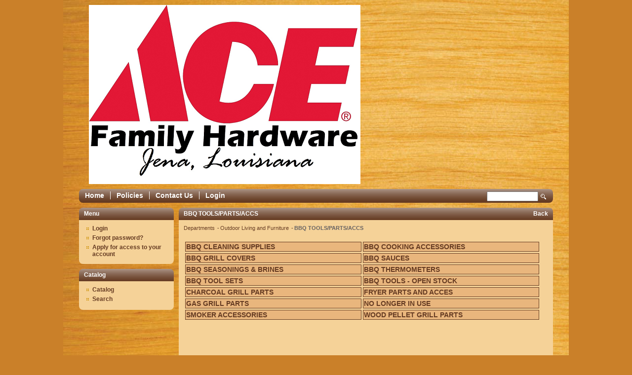

--- FILE ---
content_type: text/html; charset=iso-8859-1
request_url: https://shop.acefamilyhardware.com/departments/bbq-tools-parts-accs-%7C88%7C869.html
body_size: 9034
content:
<!DOCTYPE html PUBLIC "-//W3C//DTD XHTML 1.0 Transitional//EN" "http://www.w3.org/TR/xhtml1/DTD/xhtml1-transitional.dtd">
<html xmlns="http://www.w3.org/1999/xhtml" xml:lang="en" lang="en">
  <head>
    <title>BBQ TOOLS/PARTS/ACCS</title>
    <meta http-equiv="Content-Type" content="text/html;charset=utf-8" />
    <link rel="stylesheet" type="text/css" href="/inet/styles/woodsy/woodsy.css" />

    <!--[if IE 6]>
    <link rel="stylesheet" type="text/css" href="/inet/styles/woodsy/style-ie6.css" />
    <![endif]--> 
    <!--[if IE 7]>
    <link rel="stylesheet" type="text/css" href="/inet/styles/woodsy/style-ie7.css" />
    <![endif]--> 
    <!--[if IE 8]>
    <link rel="stylesheet" type="text/css" href="/inet/styles/woodsy/style-ie8.css" />
    <![endif]--> 
    <link rel="stylesheet" href="https://use.fontawesome.com/releases/v5.1.0/css/all.css" integrity="sha384-lKuwvrZot6UHsBSfcMvOkWwlCMgc0TaWr+30HWe3a4ltaBwTZhyTEggF5tJv8tbt" crossorigin="anonymous"><link rel="stylesheet" type="text/css" href="/inet/css/customer_layout.css"/><script src="/inet/util/jquery-3.6.0.min.js"></script>
<script type="text/javascript" src="/inet/util/jquery.boxy.js"></script><link href="/inet/css/boxy.css" rel="stylesheet" type="text/css">
<script type="text/javascript" src="/inet/util/purchase_buttons.js"></script><script type="text/javascript" src="/inet/util/shopping_list_select.js"></script><!-- Included javascript functions -->
<script type="text/javascript">
<!--

window.name="inet_ecommerce";
var sagro_base_url = "/inet";
var bootstrap_enabled = "";
var registry_common_site_mode = "";
var inet_mobile = "";
var inet_mobile_device = "";
var user_logged_in = "";
var disable_ui = "";
//-->
</script><script type="text/javascript" src="/inet/storefront/catalog.js"></script><link rel="canonical" href="https://shop.acefamilyhardware.com/departments/bbq-tools-parts-accs-|88|869.html">
    
  </head>

   <body >

    <div class="wrapper">
      <div class="container clear">

<!-- Start Make include -->

        <div id="header" class="clear">

          <div class="upper-wrapper clear">
            <div class="logo"><a href="#">Epicor Software Corporation</a></div>
            <div class="account-module">
              <div class="customer-info">
                <p>
                  
                   
                </p>
              </div>

              
              <div class="cart" style="display: none">
                
                <a class="view-cart" href="/inet/storefront/store.php?mode=viewcart"><span id="inet_cart_message">Your cart is empty</span></a>
                <a class="checkout" href="/inet/storefront/store.php?mode=checkout" style="display:none;">Checkout</a>
              </div>
            </div>
          </div> <!-- .upper-wrapper -->
          <!-- Side Menu -->
  <div  id="custom_links" class="menu">
              <div class="gradient-heading">
                <h2>Menu</h2>
              </div>
              <div class="nav-menu">   
                <ul>
                  <li class=" first "><a href="/" >Home</a></li><li class=""><a href="/pages/policies.html" >Policies</a></li><li class=""><a href="/inet/user/contact.php" >Contact Us</a></li><li class=""><a href="/inet/start.php" >Login</a></li>               
                </ul>
               <div class="nav-data"><form name="search" method="GET" action="/inet/storefront/store.php"><input type="hidden" name="mode" value="searchstore"><button type="submit">Search</button><span class="hide">&nbsp;</span><input name="search[searchfor]" size="15" type="text"/></form></div>
              </div>
   </div>
<!-- Side Menu -->

          
          

        </div><!-- #header-->

<!-- End Make include  -->

        <div class="content">

<!--  Start Make include -->

          <div class="marquee" style="display: none;">
          </div>

<!-- End Make include  -->

          <div class="lower-content clear">

<!-- Start Make include -->
<div class="sidebar" id="menuboxes">
<!-- Side Menu -->
  <div  id="main_menu" class="menu">
              <div class="gradient-heading">
                <h2>Menu</h2>
              </div>
              <div class="nav-menu">   
                <ul>
                  <li class=" first "><a href="/inet/start.php" >Login</a></li><li class=""><a href="/inet/user/forgot_password.php" >Forgot password?</a></li><li class=""><a href="/inet/user/request_account.php" >Apply for access to your account</a></li>               
                </ul>
               <div class="nav-data"></div>
              </div>
   </div>
<!-- Side Menu -->
<!-- Side Menu -->
  <div  id="store_links" class="menu">
              <div class="gradient-heading">
                <h2>Catalog</h2>
              </div>
              <div class="nav-menu">   
                <ul>
                  <li class=" first "><a href="/inet/storefront/store.php" >Catalog</a></li><li class=""><a href="/inet/storefront/store.php?mode=advancedsearch" >Search</a></li>               
                </ul>
               <div class="nav-data"></div>
              </div>
   </div>
<!-- Side Menu -->


            </div><!-- sidebar -->

<!-- End Make include  -->


            <div class="main-wrapper">
              <div class="gradient-heading">
                <h2 class="title">BBQ TOOLS/PARTS/ACCS</h2>
                <h2 class="button"><a href="javascript:void(0);" onClick="history.go(-1)">Back</a></h2>
              </div>
              <div class="module bott-corner">
              <!-- store.ihtml -->
<div class="breadcrumbs"><ul class="breadcrumb"><li > <a href="/departments">Departments </a></li><li > <a href="/departments/outdoor-living-and-furniture-|88.html">Outdoor Living and Furniture </a></li><li  ><strong>BBQ TOOLS/PARTS/ACCS</strong></li></ul></div>
<!-- {STORE_BACK_BUTTON} -->
<p class="message"></p>
<!-- store customized list -->
<table width="98%">
  <tr>
    <td valign="top"></td>
    <td valign="top"><img src="/inet/images/pixel.gif" width="15" height="1"></td>
    <td valign="top" width="100%"></td>
  </tr>
</table>

<table  width="98%" class="category_list category_list_T">

<tr><td  valign="top" width="50%"><a class="category_link" href="/departments/bbq-cleaning-supplies-|88|869|086904.html">BBQ CLEANING SUPPLIES</a>
<br/>
</td><td  valign="top" width="50%"><a class="category_link" href="/departments/bbq-cooking-accessories-|88|869|086903.html">BBQ COOKING ACCESSORIES</a>
<br/>
</td></tr><tr><td  valign="top" width="50%"><a class="category_link" href="/departments/bbq-grill-covers-|88|869|086907.html">BBQ GRILL COVERS</a>
<br/>
</td><td  valign="top" width="50%"><a class="category_link" href="/departments/bbq-sauces-|88|869|087301.html">BBQ SAUCES</a>
<br/>
</td></tr><tr><td  valign="top" width="50%"><a class="category_link" href="/departments/bbq-seasonings--amp--brines-|88|869|087302.html">BBQ SEASONINGS &amp; BRINES</a>
<br/>
</td><td  valign="top" width="50%"><a class="category_link" href="/departments/bbq-thermometers-|88|869|086909.html">BBQ THERMOMETERS</a>
<br/>
</td></tr><tr><td  valign="top" width="50%"><a class="category_link" href="/departments/bbq-tool-sets-|88|869|086901.html">BBQ TOOL SETS</a>
<br/>
</td><td  valign="top" width="50%"><a class="category_link" href="/departments/bbq-tools---open-stock-|88|869|086902.html">BBQ TOOLS - OPEN STOCK</a>
<br/>
</td></tr><tr><td  valign="top" width="50%"><a class="category_link" href="/departments/charcoal-grill-parts-|88|869|086905.html">CHARCOAL GRILL PARTS</a>
<br/>
</td><td  valign="top" width="50%"><a class="category_link" href="/departments/fryer-parts-and-acces-|88|869|086910.html">FRYER PARTS AND ACCES</a>
<br/>
</td></tr><tr><td  valign="top" width="50%"><a class="category_link" href="/departments/gas-grill-parts-|88|869|086906.html">GAS GRILL PARTS</a>
<br/>
</td><td  valign="top" width="50%"><a class="category_link" href="/departments/no-longer-in-use-|88|869|086911.html">NO LONGER IN USE</a>
<br/>
</td></tr><tr><td  valign="top" width="50%"><a class="category_link" href="/departments/smoker-accessories-|88|869|086908.html">SMOKER ACCESSORIES</a>
<br/>
</td><td  valign="top" width="50%"><a class="category_link" href="/departments/wood-pellet-grill-parts-|88|869|086912.html">WOOD PELLET GRILL PARTS</a>
<br/>
</td></tr></table>






<!-- end store customized list -->


<!-- end store.ihtml --><br/>
              <div class="clear">&nbsp;</div>
              </div><!-- .module -->
            </div><!-- .main-wrapper -->
          </div><!-- .lower-content -->
        </div><!-- .content-->

<!-- Start Make include -->

    <div class="footer-wrapper">
        <div id="footer">
            <div class="footer-line"></div>
            <p></p>
        </div><!-- #footer-->
    </div>

<!-- End Make include  -->

      </div><!-- .container-->
    </div><!-- .wrapper-->

  </body>

</html>

<!--

Generated by iNet E-Business Suite (Version 6.2.0 [2024-09-10])
www.epicor.com 
Program: inet_ecommerce

-->


--- FILE ---
content_type: text/css
request_url: https://shop.acefamilyhardware.com/inet/styles/woodsy/woodsy.css
body_size: 14519
content:
/* Theme name: Activant Default */
@import url('../../css/buttons.css');

/* HTML tag reset */

html, body, h1, h2, h3, h4, h5, h6, form, input, textarea, ul, ol, li {  margin: 0;  padding: 0;}
img {  border: 0; }
a {  text-decoration: none; }

/* GLOBAL */


body {
	font-family: Arial, Helvetica, sans-serif;
	font-size: 11px;
	color: #646061;
	background: url(images/background.png) repeat-y top center #ca8029;
}

a {
  color: #653b22;  /* USER CUSTOMIZABLE */
}

a:hover  {
  color: #007800;  /* USER CUSTOMIZABLE */
}

h2 {
  font-size: 16px;
  color: #353535;
  padding: 5px 0;
}

h3 {
  font-size: 14px;
  color: #353535;
}

.gradient-heading {
  width: 100%;
  height: 25px;
  border: 0;
  background: url(images/gradient-white.png) repeat-x; 
  background-color: #653b22; /* USER CUSTOMIZABLE */
}

#menuboxes .gradient-heading {
  width: 100%;
  height: 25px;
  border: 0;
  border-radius: 8px 8px 0px 0px;
  background: url(images/gradient-white.png) repeat-x; 
  background-color: #653b22; /* USER CUSTOMIZABLE */
}

.gradient-heading h2 {
  color: #ffffff;
  font-size: 12px;
  padding: 5px 0 5px 10px;
}

.gradient-heading h2.title {
  float: left;
}

.gradient-heading h2.button {
  float: right;
  padding-right: 10px;
}

.gradient-heading h2.button A {
	color: #fff; /* USER CUSTOMIZABLE */
}

.module {
  margin: 0;
  padding: 10px;
  background: #F5D298; /* USER CUSTOMIZABLE */
  border: 0;
}

.wrapper {
  width: 100%;
}

.container {
  width: 960px;  /*USER CUSTOMIZABLE - CAN CHOOSE A FLUID DESIGN TOO 
  width: 100%; */
  margin: 0 auto;
}

.marquee { /* USER CUSTOMIZABLE - ON/OFF */
  width: 100%;
  height: 140px;
  background: url(images/marquee.jpg) center no-repeat;
  border: 0;
  margin: 10px 0 0 0 ;
}

.lower-content {
  width: 100%;
}

.switch_status_store {
	display: block;
}

/* HEADER */

#header {
  width: 100%;
  margin: 0;
  position: relative;
}

#header .logo {
  width: auto;
  float: left;
  height: 363px;
  padding-bottom: 10px;
  margin: 10px 0 0 20px ;
}

#header .logo a {
  display: block;
  text-indent: -9999px;
  width: 550px;
  height: 363px;
  background: url(images/logo.png) no-repeat; /* USER CUSTOMIZABLE */
}

#header .account-module {
  width: auto;
  height: auto;
  float: right;
  margin: 0 5px 0 0;
  text-align: right;
  position: absolute;
  right: 0;
  bottom: 35px;
}

#header .account-module A {
   color: #653b22;
}

.customer-info p {
  margin: 12px 0 8px 0;
}

.cart {

}

.cart a.view-cart{
  width: auto;
  margin: 0 10px 0 0;
  background: url(images/basket.gif) no-repeat; /* USER CUSTOMIZABLE */
  padding: 0 0 0 23px; /* USER CUSTOMIZABLE - RELATED TO ABOVE*/
}

.cart a.checkout{
  width: auto;
  background: url(images/checkout.gif) 0 -1px no-repeat; /* USER CUSTOMIZABLE */
  padding: 0 0 0 21px; /* USER CUSTOMIZABLE - RELATED TO ABOVE*/
}

#custom_links form input {
  float: right;
  margin: 3px 5px 0 0;
  height: 14px;
  padding: 1px;
  font-family: Verdana, sans-serif;
  font-size: 11px;
}

#custom_links form button {
  width: 11px;
  height: 11px;
  border: 0;
  text-indent: -9999px;
  float: right;
  margin: 8px 8px 0 0;
  background: url(images/search.gif) no-repeat; /* USER CUSTOMIZABLE */ 
}

.nav-data {
  margin-right: 5px;
  margin-top: 2px;
}

#category_menubox .smallselectbox {
	width: 130px;
	font-size: 9px;
}


/**************************/
/*    INET MENU CLASSES    */
/**************************/
#menuboxes .nav-menu {
/*  min-height: 380px;*/
  margin: 0;
  padding: 10px;
  background: #F5D298; /* USER CUSTOMIZABLE */
  border: 0;
  border-radius: 0px 0px 8px 8px;
}


#header #custom_links .gradient-heading {
	display: none;
}

#header #custom_links .nav-menu {
  width: 100%;
  float: left;
  height: 28px;
  margin: 0;
  background: url(images/gradient-white.png) repeat-x; 
  background-color: #653b22; /* USER CUSTOMIZABLE */
  border: 0;
  text-align: right;
}

#custom_links .nav-menu {
  border-radius: 8px;
}

#header #custom_links ul {
  list-style: none;
  z-index: 1;
  position: relative;
}

#header #custom_links ul li {
  float: left;
  padding: 0px 12px 0 12px;
  margin: 5px 0 0 0;
  border-left: 1px solid #fff; /* USER CUSTOMIZABLE */
}

#header #custom_links ul li.first {
  border-left: none;
}

#header #custom_links ul li a{
  font-size: 14px;
  font-weight: bold;
  color: #fff; /* USER CUSTOMIZABLE */
}

/* FOOTER */

#footer {
  width: 100%;
  float: left;
  color: #653b22;
}

#footer p {
  margin: 5px 0;
  font-weight: bold;
}

.footer-line {
  width: 100%;
  height: 28px;
  margin: 10px 0 0 0;
  background: url(images/gradient-white.png) repeat-x; 
  background-color: #653b22; /* USER CUSTOMIZABLE */
  border: 0;
  border-radius: 8px;
}

.footer-wrapper {
    position: relative;
}

#footer .site_policy_link {
  color: #fff;
  font-weight: bold;
}

/* SIDEBAR */

.sidebar {
  width: 20%;
  float: left;
}

.sidebar .gradient-heading {
  margin: 10px 0 0 0;
}

#menuboxes ul {
  width: auto;
  margin: 0 0 0 5px;
  list-style-type: none;
}

 #menuboxes ul li {
  margin: 5px 0;
  padding: 0 0 0 12px;
  background: url(images/bullet.gif) 0px 5px no-repeat; /* USER CUSTOMIZABLE */
}

#menuboxes ul li.first {
  margin-top: 0;
}

#menuboxes ul li.blank {
  background-image: none;
}

#menuboxes ul li a {
  font-size: 12px;
  font-weight: bold;
}

#menuboxes ul li.menuboxhighlight a {
	color: #007800;
	border-bottom: 1px solid #007800;
}

/* MAIN CONTENT AREA */


.main-wrapper {
  width: 78.95%;
  margin: 10px 0 0px 10px;
  float: left;
}

.main-wrapper .module {
  min-height: 380px;
}

.main-wrapper .module ul, .main-wrapper .module ol, #item_detail ul, #item_detail ol {
	padding-left: 30px;
}

.main-wrapper .module ul.breadcrumb {
	padding-left: 0px;
}

.main-wrapper .gradient-heading {
    border-radius: 8px 8px 0px 0px;
}

.bott-corner {
    border-radius: 0px 0px 8px 8px;
}

/****************************/
/*   INET DISPLAY CLASSES    */
/****************************/


.button {
	font-size: 12px;
}

/* Price */
.product_price {
	color: #007800;
	font-size: 14px;
}

/* Generic box/container used to group elements within iNet */
.generic_box {
	background-color: #e9c080; 
	border:1px solid #653b22;
	/* breaks things??? width: 98%; */
}

/* Tool tips that appear when mouse hovers over an element */
.tooltip {
	background-color: #ffffff;
	border: 1px solid #333333;
	padding: 2px;
}

/* Order header information (appears as popup window) */
#order_details .generic_box {
	background-color: #e9c080;
	border: 1px solid #653b22;
}

/* Generic Labels */
.celltext {
	font-size: 11px;
	line-height: 15px;
	color: #646061;
	text-decoration: none;
}

/* Generic Data */
.celldata {
	font-size: 11px;
	line-height: 15px;
	color: #646061;
	text-decoration: none;
}

/* Highlighted Data */
.cellhighlight {
	font-size: 11px;
	line-height: 15px;
	font-weight: bold;
	color: #000000;
	text-decoration: none;
}

/* Results List (Table)*/
.list_container  {
	/*background-color:#ffffff; */
	border:1px solid #cccccc;
	width: 98%;
}

/* Results List (Even Rows) */
.list {
	font-size: 11px;
	line-height: 15px;
	color: #646061;
	background-color:#e9b67d;
}

/* Results List (Odd Rows) */
.listodd {
	font-size: 11px;
	line-height: 15px;
	color: #646061;
	background-color:#f3d098;
}

/* Results List (Highlighted Rows) */
.listhighlight{
	color:#ffffff;
	background-color:#007800;
	font-size: 11px;
	font-weight: bold;
}

/* Results Lists - Header Row */
.list_heading, .list_heading A, .list_heading TD {
	FONT-SIZE: 11px;
	COLOR: #fff;
	FONT-FAMILY: Arial;
	
	font-weight:bold;
	margin: 10px;
             background-color: #653b22;
}

/* Results List Navigation  */
.page_links { }

/* Results List Navigation - Active Page, forward & back buttons */
.page_links_on, .page_links_on:hover {
	font-size: 12px;
	font-weight: bold;
}

/* Page Titles */
.title {
	color:#000000;
	font-size: 15px;
	font-weight: bold;
}

/* Messages */
.message {
	color:#007800;
	font-size: 12px;
	font-weight: bold;
}

/* Label for required fields */
.required_field {
	font-weight: bold;
}

/* Product Names (Typically are links to view detail)*/
.product_link, .shipping_name {
	color: #653b22;
	font-size: 16px;
	font-weight: bold;
}

/* Product  Link mouseovers */
.product_link:hover {
	color:#007800;
	font-size: 16px;
	font-weight: bold;
}

/* Category Names (Typically are links to view detail)*/
.category_link, .category_list H1 {
	color: #653b22;
	font-size: 14px;
	font-weight: bold;
}

/* Category Link mouseovers */
.category_link:hover {
	color:#007800;
	font-size: 14px;
	font-weight: bold;
}

/* Horrizontal Rule (line/seperator) */
.hr { 
    border-bottom: solid 1px;
    color: #653b22;
    padding: 4px;
}


.category_list {
   border-spacing: 15px;
   border-collapse: expression('separate', cellSpacing = '15px'); /* border-spacing for IE */
}

.category_list .image img {
	float: left;
	border: 1px solid #653b22;
	margin-right: 10px;
}

/* Catalog - List of departments, classes, finelines */
.category_list_T {
	border-spacing: 3px;
   	border-collapse: expression('separate', cellSpacing = '3px'); /* border-spacing for IE */
}

.category_list_T TD {
	background: #e9b67d;
	border: 1px solid #653b22;
}

.category_list_T TD:hover {
	background-color: #f3d098;
}

/* Customize of thumbnails in product listings*/
.producttable .product_thumbnail {
	text-align: center;
	border: 1px solid #653b22;
	background-color: #F5D298;
	padding: 5px;
}

/* Product Listings */
.producttable TD, .product_list, .product_list_detailed {
	padding: 5px;
}

/* Product links for product listing pages */
.product_list .product_link, .shipping_name {
	float: left;
	width: 68%;
}

/* Descriptions for product listing pages */
.product_list .product_description {
	width: 68%;
	float: right;
}

/* Purhcase buttons and pricing for product listing pages */
.product_list .product_price, .product_list .product_form, .shipping_price {
	float: right;
	width: 13%;
	text-align: center;
	align: center;
}

/* Thumbnail images on product listing page */
.product_list .product_thumbnail {
	float: left;
	clear: left;
	width: 13%;
	overflow: hidden;
}

/* Images on product listing page (detailed mode) */
.product_list_detailed .product_image {
	float: left;
	width: 39%;
	overflow: hidden;
}

/* Product details on product listing page (detailed mode)*/
.product_list_detailed .product_data {
	float: right;
	background: #F5D298;
	width: 59%;
}

/* Purhcase buttons and pricing for product listing pages (detailed mode) */
.product_list_detailed .product_form, product_list_detailed .product_price {
	float: right;
	width: 25%;
	text-align: center;
}

/* Purchase buttons on product detail page */
.product_detail .product_form {
	float: right;
	width: 40%;
	text-align: center;
}

/* Product links on product listing pages (detailed mode) */
.product_list_detailed .product_link {
	width: 75%;
	float: left;
}

/* Labels for inventory options/data when viewing product lists & detail */
.product_list_detailed .label, .product_detail .label {
	width: 40%;
	float: left;
	clear: left;
}

/* List of stores/locations when displaying quantity available */
#locationtable ul li {
        list-style-type: none;
        clear: left;
        margin-left: 10px;
        white-space:nowrap;
}

/* List of stores/locations when displaying quantity available - Store names */
#locationtable label {
        width: 40%;
        clear: left;
        float: left;
        padding-right: 10px;
}

/* List of stores/locations when displaying quantity available - Active Store */
#locationtable .active {
        font-weight: bold;
        color: #000000;
}


/* Seperator line / spacing between products in a list.*/
.product_list_seperator, .product_multi {
	border-bottom: 1px solid #653b22;
}

/* iNet 1 style product grid display, and description for multi-item style products. (in multi-item group mode) */
.product_list_detailed .product_grid, .product_multi .description {
	float: left;
	text-align: left;
}

/* Purchase buttons for multi-item style products (in multi-item group mode) */
.product_multi .form {
	float:right;
}

/* Catalog - search refining */
#search_refine {
	display: block;
}

/* Catalog - search refining - Button to refine search results */
#search_refine button {
	width:100%;
	border: 1px solid #653b22;
	background-color: #e9c080;
	font-weight: bold;
	padding: 0;
	margin: 0;
}

/* Catalog - search refining - box containing options */
#search_refine div.refine_box {
	width:96%;
	padding: 4px;
}

/* Catalog - search refining - List of options */
#search_refine UL {
	list-style-type:none;
	margin: 0;
	padding: 5px;
	display:block;
}

/* Catalog - search refining - List Items */
#search_refine LI {
	width: 48%;
	float: left;
}


/* Recently viewed items - main box */
#recently_viewed .recently_viewed{
	text-align: left;
	border-top: 1px dotted #653b22;
	width: 98%;
	margin-top: 10px;
	padding: 5px;
}

/* Recently viewed items - Product */
#recently_viewed .recent_product {
	float: left;
	text-align: center;
	width: 24%;
	padding: 0px;
	margin: auto;
	height: 100%;
	padding-top: 10px;
}

/* Recently viewed items - Price */
#recently_viewed .product_price {
	font-size: 11px;
}

/* Revently viewed items - title */
#recently_viewed H1 {
	color: #646061;
	font-size: 15px;
	font-weight: bold;
	display:inline;
	clear:right;
}

#checkout_position {
	width: 98%;
	margin: 5px 0 0 0;
}

#checkout_position .checkout_step {
	float: left;
	width: 24%;
	padding: 2px;
	margin: 0px;
	border-top: 2px solid #cccccc;
}

#checkout_position .complete_step {
	border-top: 2px solid #000000;
}

#checkout_position .active_step {
	border-top: 2px solid #007800;
	color: #007800;
	font-weight: bold;
}

.up_sell_products .related_table TD, .cross_sell_products .related_table TD {
	padding: 6px;	
}

/***************************/
/*    PRINTER DIRECTIONS    */
/***************************/
@media print {
 	 #header, #menuboxes { display: none; }
}

/***************************/
/*    POPUP DIRECTIONS       */
/***************************/

.popup_body, .email_body {
  padding: 10px;
  background: #F5D298; /* USER CUSTOMIZABLE */
  color: #646061;
}










/***********************/
/*    HELPER CLASSES    */
/***********************/

.clear:after {
  height: 0px;
  clear: both;
  display: block;
  visibility: hidden;
  content: ".";
}
.clear {
  display: inline-block;
}
/* start non ie/mac css \*/
* html .clear {
  height: 1%;
}
.clear {
  display: block;
}
/* end non ie/mac css */

.clear-simple {
  clear: both;
}

.hide {
  display: none;
}
